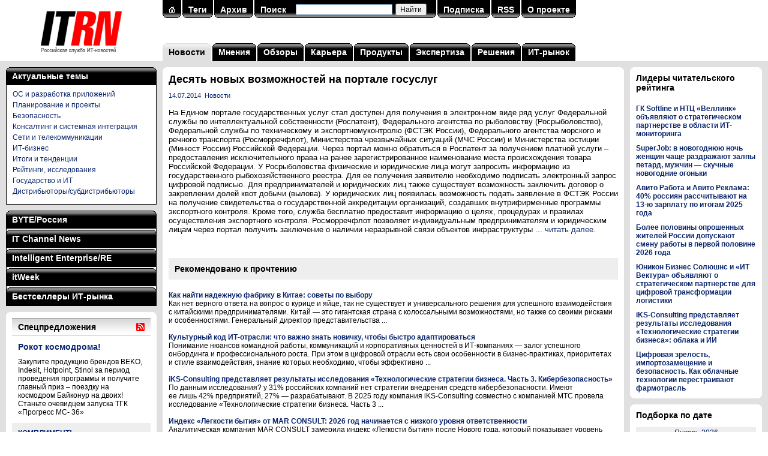

--- FILE ---
content_type: text/html; charset=utf-8
request_url: https://www.itrn.ru/news/detail.php?id=135572
body_size: 38209
content:

<!DOCTYPE HTML PUBLIC "-//W3C//DTD HTML 4.0 Transitional//EN">
<html>
<head>
<meta http-equiv="Content-Type" content="text/html; charset=utf-8" />
<title>Десять новых возможностей на портале госуслуг</title>
<meta name='keywords' content='На Едином портале государственных услуг стал доступен для получения в электронном виде ряд услуг Федеральной службы по интеллектуальной собственности (Роспатент), Федерального агентства по рыболовству (Росрыболовство), Федеральной службы по техническому и экспортномуконтролю (ФСТЭК России&nbsp;...' />
<meta name='description' content='На Едином портале государственных услуг стал доступен для получения в электронном виде ряд услуг Федеральной службы по интеллектуальной собственности (Роспатент), Федерального агентства по рыболовству (Росрыболовство), Федеральной службы по техническому и экспортномуконтролю (ФСТЭК России&nbsp;...' />
<meta property='og:title' content='Десять новых возможностей на портале госуслуг' />
<meta property='og:description' content='На Едином портале государственных услуг стал доступен для получения в электронном виде ряд услуг Федеральной службы по интеллектуальной собственности (Роспатент), Федерального агентства по рыболовству (Росрыболовство), Федеральной службы по техническому и экспортномуконтролю (ФСТЭК России&nbsp;...' />
<meta property='og:image' content='https://www.itrn.ru/images/logo-1200x630.png' />
<meta name="robots" content="all" />
<meta name="robots" content="noyaca" />
<meta name="robots" content="noodp" />
<meta name="yandex-verification" content="685ce7d06c3cbb5f" />
<meta property="fb:app_id" content="336771953076743" />
<link rel="alternate" title="ITRN (Российская служба ИТ-новостей): все материалы" href="/rss/all/" type="application/rss+xml" />
<link href="/favicon.ico" rel="shortcut icon" />
<script type="text/javascript" src="/images/js/main.js"></script>
<link type="text/css" rel="stylesheet" href="/images/css/main.css" />
<script type="text/javascript" src="/images/lightbox/prototype.js"></script>
<script type="text/javascript" src="/images/lightbox/scriptaculous.js?load=effects,builder"></script>
<script type="text/javascript" src="/images/lightbox/lightbox.js"></script>
<link rel="stylesheet" href="/images/lightbox/lightbox.css" type="text/css" media="screen" />
<script charset='utf-8' src='https://cdn.pushdealer.com/5eb53b43/script_0.js' async></script>
</head>
<body>

<table class="tbl">
<tr>
<td id="logo"><a href="/" title="На главную"><img src="/images/logo.gif" alt="ITRN (Российская служба ИТ-новостей)" title="ITRN (Российская служба ИТ-новостей)"></a></td>
<td colspan="2">

	<table class="tbl">
	<tr>
	<td valign="top">
	<table class="search"><tr><td class="l"><img src="/images/p.gif"></td><td class="c"><a href="/"><img src="/images/ih.gif" border="0"></a></td><td class="r"><img src="/images/p.gif"></td><td class="d"></td><td class="l"><img src="/images/p.gif"></td><td class="c"><a href="/tag/">Теги</a></td><td class="r"><img src="/images/p.gif"></td><td class="d"></td><td class="l"><img src="/images/p.gif"></td><td class="c"><a href="/archive/">Архив</a></td><td class="r"><img src="/images/p.gif"></td><td class="d"></td><td class="l"><img src="/images/p.gif"></td><td class="c"><a href="/search/">Поиск</a></td><td class="c" width="240">
<div class="ya-site-form ya-site-form_inited_no" data-bem="{&quot;action&quot;:&quot;https://www.itrn.ru/search/&quot;,&quot;arrow&quot;:false,&quot;bg&quot;:&quot;transparent&quot;,&quot;fontsize&quot;:12,&quot;fg&quot;:&quot;#000000&quot;,&quot;language&quot;:&quot;ru&quot;,&quot;logo&quot;:&quot;rb&quot;,&quot;publicname&quot;:&quot;Поиск по сайту ITRN&quot;,&quot;suggest&quot;:true,&quot;target&quot;:&quot;_self&quot;,&quot;tld&quot;:&quot;ru&quot;,&quot;type&quot;:2,&quot;usebigdictionary&quot;:true,&quot;searchid&quot;:2370097,&quot;input_fg&quot;:&quot;#000000&quot;,&quot;input_bg&quot;:&quot;#ffffff&quot;,&quot;input_fontStyle&quot;:&quot;normal&quot;,&quot;input_fontWeight&quot;:&quot;normal&quot;,&quot;input_placeholder&quot;:&quot;&quot;,&quot;input_placeholderColor&quot;:&quot;#000000&quot;,&quot;input_borderColor&quot;:&quot;#7f9db9&quot;}"><form action="https://yandex.ru/search/site/" method="get" target="_self" accept-charset="utf-8"><input type="hidden" name="searchid" value="2370097"/><input type="hidden" name="l10n" value="ru"/><input type="hidden" name="reqenc" value=""/><input type="search" name="text" value=""/><input type="submit" value="Найти"/></form></div><style type="text/css">.ya-page_js_yes .ya-site-form_inited_no { display: none; }</style><script type="text/javascript">(function(w,d,c){var s=d.createElement('script'),h=d.getElementsByTagName('script')[0],e=d.documentElement;if((' '+e.className+' ').indexOf(' ya-page_js_yes ')===-1){e.className+=' ya-page_js_yes';}s.type='text/javascript';s.async=true;s.charset='utf-8';s.src=(d.location.protocol==='https:'?'https:':'http:')+'//site.yandex.net/v2.0/js/all.js';h.parentNode.insertBefore(s,h);(w[c]||(w[c]=[])).push(function(){Ya.Site.Form.init()})})(window,document,'yandex_site_callbacks');</script>

</td><td class="r"><img src="/images/p.gif"></td><td class="d"></td><td class="l"><img src="/images/p.gif"></td><td class="c"><a href="/subscribe/">Подписка</a></td><td class="r"><img src="/images/p.gif"></td><td class="d"></td><td class="l"><img src="/images/p.gif"></td><td class="c"><a href="/rss/all/">RSS</a></td><td class="r"><img src="/images/p.gif"></td><td class="d"></td><td class="l"><img src="/images/p.gif"></td><td class="c"><a href="/about/">О проекте</a></td><td class="r"><img src="/images/p.gif"></td><td class="d"></td></tr></table></form>	</td>
	</tr>
	<tr>
	<td id="menu">
	<table class='top-menu'>
<tr>
<td class='lg'><img src='/images/p.gif'></td>
<td class='cg'><a href='/news/'>Новости</a></td>
<td class='rg'><img src='/images/p.gif'></td>
<td class='d'></td>
<td class='l'><img src='/images/p.gif'></td>
<td class='c'><a href='/opinion/'>Мнения</a></td>
<td class='r'><img src='/images/p.gif'></td>
<td class='d'></td>
<td class='l'><img src='/images/p.gif'></td>
<td class='c'><a href='/review/'>Обзоры</a></td>
<td class='r'><img src='/images/p.gif'></td>
<td class='d'></td>
<td class='l'><img src='/images/p.gif'></td>
<td class='c'><a href='/career/'>Карьера</a></td>
<td class='r'><img src='/images/p.gif'></td>
<td class='d'></td>
<td class='l'><img src='/images/p.gif'></td>
<td class='c'><a href='/product/'>Продукты</a></td>
<td class='r'><img src='/images/p.gif'></td>
<td class='d'></td>
<td class='l'><img src='/images/p.gif'></td>
<td class='c'><a href='/expertise/'>Экспертиза</a></td>
<td class='r'><img src='/images/p.gif'></td>
<td class='d'></td>
<td class='l'><img src='/images/p.gif'></td>
<td class='c'><a href='/solution/'>Решения</a></td>
<td class='r'><img src='/images/p.gif'></td>
<td class='d'></td>
<td class='l'><img src='/images/p.gif'></td>
<td class='c'><a href='/itmarket/'>ИТ-рынок</a></td>
<td class='r'><img src='/images/p.gif'></td>
</tr>
</table>
	</td>
	</tr>
	</table>

</td>
</tr>
<tr>
<td class="col1">

	<noindex><table class="mags"><tr><td class="lb"><img src="/images/p.gif"></td><td class="c"><a href="/tag/">Актуальные темы</a></td><td class="rb"><img src="/images/p.gif"></td></tr></table><div class="magrub magbb" style="margin-bottom:10px;"><div class="rubrics" style="display:block;background:#fff;"><div><a href="/tag/?id=8">ОС и разработка приложений</a></div><div><a href="/tag/?id=109">Планирование и проекты</a></div><div><a href="/tag/?id=12">Безопасность</a></div><div><a href="/tag/?id=89">Консалтинг и системная интеграция</a></div><div><a href="/tag/?id=215">Сети и телекоммуникации</a></div><div><a href="/tag/?id=14">ИТ-бизнес</a></div><div><a href="/tag/?id=214">Итоги и тенденции</a></div><div><a href="/tag/?id=52">Рейтинги, исследования</a></div><div><a href="/tag/?id=169">Государство и ИТ</a></div><div><a href="/tag/?id=132">Дистрибьюторы/субдистрибьюторы</a></div></div></div></noindex><noindex><table class="mags"><tr><td class="lb"><img src="/images/p.gif"></td><td class="c"><a href="javascript:sm('byte');">BYTE/Россия</a></td><td class="rb"><img src="/images/p.gif"></td></tr></table><div class="magrub magpt"><div class="rubrics" id="mag-byte"><div><a href="/magazines/?mag=1&link=1" target="_blank">Технопарк</a></div><div><a href="/magazines/?mag=1&link=2" target="_blank">Клуб экспертов</a></div><div><a href="/magazines/?mag=1&link=3" target="_blank">Платформы и технологии</a></div><div><a href="/magazines/?mag=1&link=4" target="_blank">Проекты</a></div><div><a href="/magazines/?mag=1&link=5" target="_blank">Сети и телекоммуникации</a></div><div><a href="/magazines/?mag=1&link=6" target="_blank">Обзоры</a></div><div><a href="/magazines/?mag=1&link=7" target="_blank">Средства разработки</a></div><div><a href="/magazines/?mag=1&link=8" target="_blank">Программное обеспечение</a></div><div><a href="/magazines/?mag=1&link=9" target="_blank">Безопасность</a></div><div><a href="/magazines/?mag=1&link=10" target="_blank">Колонка редактора</a></div><div><a href="/magazines/?mag=1&link=11" target="_blank">Хроника событий</a></div><div><a href="/magazines/?mag=1&link=12" target="_blank">ByteLab</a></div></div></div><table class="mags"><tr><td class="l lb"><img src="/images/p.gif"></td><td class="c"><a href="javascript:sm('crn');">IT Channel News</a></td><td class="r rb"><img src="/images/p.gif"></td></tr></table><div class="magrub magpt"><div class="rubrics" id="mag-crn"><div><a href="/magazines/?mag=2&link=1" target="_blank">Хроника</a></div><div><a href="/magazines/?mag=2&link=2" target="_blank">В центре внимания</a></div><div><a href="/magazines/?mag=2&link=3" target="_blank">Государство и бизнес</a></div><div><a href="/magazines/?mag=2&link=4" target="_blank">Рынок</a></div><div><a href="/magazines/?mag=2&link=5" target="_blank">ИТ-розница</a></div><div><a href="/magazines/?mag=2&link=6" target="_blank">Решения и услуги</a></div><div><a href="/magazines/?mag=2&link=7" target="_blank">Технологии</a></div><div><a href="/magazines/?mag=2&link=8" target="_blank">Бизнес-практикум</a></div><div><a href="/magazines/?mag=2&link=9" target="_blank">Люди и фирмы</a></div><div><a href="/magazines/?mag=2&link=10" target="_blank">Панорама</a></div><div><a href="/magazines/?mag=2&link=11" target="_blank">Новости</a></div><div><a href="/magazines/?mag=2&link=12" target="_blank">Промопрограммы</a></div><div><a href="/magazines/?mag=2&link=13" target="_blank">Новые продукты</a></div><div><a href="/magazines/?mag=2&link=14" target="_blank">Склад</a></div><div><a href="/magazines/?mag=2&link=15" target="_blank">Кадровые изменения</a></div><div><a href="/magazines/?mag=2&link=16" target="_blank">Каталог ИТ-компаний</a></div><div><a href="/magazines/?mag=2&link=17" target="_blank">Фоторепортажи</a></div></div></div><table class="mags"><tr><td class="l lb"><img src="/images/p.gif"></td><td class="c"><a href="javascript:sm('ie');">Intelligent Enterprise/RE</a></td><td class="r rb"><img src="/images/p.gif"></td></tr></table><div class="magrub magpt"><div class="rubrics" id="mag-ie"><div><a href="/magazines/?mag=3&link=1" target="_blank">Аналитика</a></div><div><a href="/magazines/?mag=3&link=2" target="_blank">Исследования</a></div><div><a href="/magazines/?mag=3&link=3" target="_blank">Мастер-классы</a></div><div><a href="/magazines/?mag=3&link=4" target="_blank">Редакционный блог</a></div><div><a href="/magazines/?mag=3&link=5" target="_blank">Интервью</a></div><div><a href="/magazines/?mag=3&link=6" target="_blank">Частное мнение</a></div><div><a href="/magazines/?mag=3&link=7" target="_blank">Проекты</a></div><div><a href="/magazines/?mag=3&link=8" target="_blank">Платформы и технологии</a></div><div><a href="/magazines/?mag=3&link=9" target="_blank">Новости</a></div><div><a href="/magazines/?mag=3&link=10" target="_blank">Решения</a></div><div><a href="/magazines/?mag=3&link=11" target="_blank">Учебные курсы</a></div></div></div><table class="mags"><tr><td class="l lb"><img src="/images/p.gif"></td><td class="c"><a href="javascript:sm('pcw');">itWeek</a></td><td class="r rb"><img src="/images/p.gif"></td></tr></table><div class="magrub magpt"><div class="rubrics" id="mag-pcw"><div><a href="/magazines/?mag=4&link=1" target="_blank">Новости</a></div><div><a href="/magazines/?mag=4&link=2" target="_blank">Обзоры</a></div><div><a href="/magazines/?mag=4&link=3" target="_blank">Мнения</a></div><div><a href="/magazines/?mag=4&link=4" target="_blank">Экспертиза</a></div><div><a href="/magazines/?mag=4&link=5" target="_blank">ИТ-бизнес</a></div><div><a href="/magazines/?mag=4&link=6" target="_blank">Блокчейн</a></div><div><a href="/magazines/?mag=4&link=7" target="_blank">Искусственный интеллект</a></div><div><a href="/magazines/?mag=4&link=8" target="_blank">Open Source</a></div><div><a href="/magazines/?mag=4&link=9" target="_blank">Интернет вещей</a></div><div><a href="/magazines/?mag=4&link=10" target="_blank">Big Data/Аналитика</a></div><div><a href="/magazines/?mag=4&link=11" target="_blank">Цифровая трансформация</a></div></div></div><table class="mags"><tr><td class="l lb"><img src="/images/p.gif"></td><td class="c"><a href="javascript:sm('itbs');">Бестселлеры ИТ-рынка</a></td><td class="r rb"><img src="/images/p.gif"></td></tr></table><div class="magrub magbb"><div class="rubrics" id="mag-itbs"><div><a href="/magazines/?mag=5&link=1" target="_blank">Новости</a></div><div><a href="/magazines/?mag=5&link=2" target="_blank">Проблемы и мнения</a></div><div><a href="/magazines/?mag=5&link=3" target="_blank">Статистика</a></div><div><a href="/magazines/?mag=5&link=4" target="_blank">Продукты</a></div><div><a href="/magazines/?mag=5&link=5" target="_blank">Комментарии экспертов</a></div><div><a href="/magazines/?mag=5&link=6" target="_blank">Аналитика компаний</a></div><div><a href="/magazines/?mag=5&link=7" target="_blank">Показатели компаний</a></div><div><a href="/magazines/?mag=5&link=8" target="_blank">Каталог исследований</a></div></div></div></noindex><table class="content" style="margin-top:10px;"><tr><td class="lt"><img src="/images/p.gif"></td><td class="c"></td><td class="rt"><img src="/images/p.gif"></td></tr><tr class="w"><td></td><td><table class="block"><tr><th colspan="12"><a href="/offer/"><h1>Спецпредложения</h1></a></th><th><a href="/rss/offer/" title="Подписаться на RSS"><img src="/images/rss.gif"></a></th></tr><tr><td colspan="13" class="b"><div id="l9p1"><a href="/offer/detail.php?id=210967"><h3>Рокот космодрома!</h3></a><div class="descr">Закупите продукцию брендов BEKO, Indesit, Hotpoint, Stinol за период проведения программы и получите главный приз &#8211; поездку на космодром Байконур на двоих! Станьте очевидцем запуска ТГК «Прогресс МС- 36»</div><a href="/offer/detail.php?id=210927"><h5>КОМПЛИМЕНТ!</h5></a><a href="/offer/detail.php?id=210921"><h5>Бонусы под елкой!</h5></a><a href="/offer/detail.php?id=210919"><h5>Улётная поездка!</h5></a><a href="/offer/detail.php?id=210917"><h5>Рокот космодрома!</h5></a></div><div id="l9p2" class="h"><a href="/offer/detail.php?id=210914"><h3>Важней всего - товары в доме.</h3></a><div class="descr">Специальные цены на избранный ассортимент товаров для дома. Товары-участники: Бренды GORENJE, KORTING, ORAL-B, PANASONIC, REMINGTON, SAMSUNG, UFESA, ZELMER, БИРЮСА</div><a href="/offer/detail.php?id=210541"><h5>Бонус на связи!</h5></a><a href="/offer/detail.php?id=210508"><h5>Кешбэк 5% за покупку новых мониторов CBR</h5></a><a href="/offer/detail.php?id=210459"><h5>Кофейное настроение</h5></a><a href="/offer/detail.php?id=210421"><h5>Кешбэк 5% за покупку новых ноутбуков CBR</h5></a></div><div id="l9p3" class="h"><a href="/offer/detail.php?id=210420"><h3>Кешбэк 5% на новые сетевые фильтры CBR!</h3></a><div class="descr">Получите кешбэк 5&#37; на закупку новых моделей сетевых фильтров CBR до 23 декабря: - 11111084 CBR Сетевой фильтр CSF SP-5-018M-B, 10A, 10A, 5 евророзеток, защита от детей, 3x0.75 мм2, медь, 1.8 м, чёрный - 11111085 CBR Сетевой фильтр CSF SP-5-030M-B, 5 евророзеток, защита от детей, 3x0.75мм2&nbsp;...</div><a href="/offer/detail.php?id=210374"><h5>Выбирайте Netac — получайте подарки!</h5></a><a href="/offer/detail.php?id=210368"><h5>Новогодняя акция Patriot: три ступени бонусов</h5></a><a href="/offer/detail.php?id=210331"><h5>Дисплеи Dahua высокой яркости для видеостен на выгодных условиях</h5></a><a href="/offer/detail.php?id=210311"><h5>Бонусы под елкой!</h5></a></div><div id="l9p4" class="h"><a href="/offer/detail.php?id=210279"><h3>Сделай Новый год ярче!</h3></a><div class="descr">Уважаемые партнеры! Приглашаем принять участие в акции «Сделай Новый год ярче!». Вас ждет двойной бонус за закупку телевизоров Digma, Hyundai, Starwind. Период действия акции: 01.12 — 31.12.25 г. Условия акции: — Бонус до 5&#37; начисляется за закупку любых телевизоров Digma, Hyundai, Starwind на&nbsp;...</div><a href="/offer/detail.php?id=210245"><h5>Специальное предложение на сканеры Datalogic</h5></a><a href="/offer/detail.php?id=210229"><h5>Кешбэк 5% за покупку новых мини-ПК CBR</h5></a><a href="/offer/detail.php?id=210228"><h5>Закупай и получай бонусы от ГЕЛЕОС!</h5></a><a href="/offer/detail.php?id=210177"><h5>Новогодний перезвон с Fanvil</h5></a></div><div id="l9p5" class="h"><a href="/offer/detail.php?id=210141"><h3>Специальное предложение на всё оборудование BIXOLON</h3></a><div class="descr">До конца 2025 года на всё оборудование BIXOLON со склада PROWAY действуют эксклюзивные цены! Рекомендуем обратить внимание на модели: &#8226; SLP-DX220DG &#8211; Компактный принтер прямой термопечати для курьеров и мобильной торговли. Разрешение печати: 203 dpi Скорость печати: 152 мм/с Интерфейс&nbsp;...</div><a href="/offer/detail.php?id=210104"><h5>Купи новые модели корпусов СBR и получи кешбэк!</h5></a><a href="/offer/detail.php?id=210103"><h5>Кешбэк 5% за покупку новых блоков питания CBR</h5></a><a href="/offer/detail.php?id=210102"><h5>Предновогодняя гонка от Defender!</h5></a><a href="/offer/detail.php?id=210101"><h5>Бонус-time от Бастион</h5></a></div><h5><script type="text/javascript">
<!--
var _acic={dataProvider:10};(function(){var e=document.createElement("script");e.type="text/javascript";e.async=true;e.src="https://www.acint.net/aci.js";var t=document.getElementsByTagName("script")[0];t.parentNode.insertBefore(e,t)})()
//-->
</script></h5></td></tr><tr><td class="pl"></td><td class="ps" OnClick="sp(9,1);" id="l9n1">1</td><td class="dp"></td><td class="p" OnClick="sp(9,2);" id="l9n2">2</td><td class="dp"></td><td class="p" OnClick="sp(9,3);" id="l9n3">3</td><td class="dp"></td><td class="p" OnClick="sp(9,4);" id="l9n4">4</td><td class="dp"></td><td class="p" OnClick="sp(9,5);" id="l9n5">5</td><td class="dp"></td><td class="p"><a href="/offer/">Все</a></td><td class="pr"><img src="/images/p.gif"></td></tr></table></td><td></td></tr><tr><td class="lb"><img src="/images/p.gif"></td><td class="c"></td><td class="rb"><img src="/images/p.gif"></td></tr></table>
</td>
<td class="col2">

	<table class="content">
	<tr>
	<td class="lt"><img src="/images/p.gif"></td>
	<td class="c"></td>
	<td class="rt"><img src="/images/p.gif"></td>
	</tr>
	<tr class="w">
	<td></td>
	<td>

<h1>Десять новых возможностей на портале госуслуг</h1><div class="article"><small><a href='/archive/?date=2014-07-14'>14.07.2014</a>&nbsp;&nbsp;<a href='/news/'>Новости</a></small><br /><br />На Едином портале государственных услуг стал доступен для получения в электронном виде ряд услуг Федеральной службы по интеллектуальной собственности (Роспатент), Федерального агентства по рыболовству (Росрыболовство), Федеральной службы по техническому и экспортномуконтролю (ФСТЭК России), Федерального агентства морского и речного транспорта (Росморречфлот), Министерства чрезвычайных ситуаций (МЧС России) и Министерства юстиции (Минюст России) Российской Федерации. Через портал можно обратиться в Роспатент за получением платной услуги &#8211; предоставления исключительного права на ранее зарегистрированное наименование места происхождения товара Российской Федерации. У Росрыболовства физические и юридические лица могут запросить информацию из государственного рыбохозяйственного реестра. Для ее получения заявителю необходимо подписать электронный запрос цифровой подписью. Для предпринимателей и юридических лиц также существует возможность заключить договор о закреплении долей квот добычи (вылова). У юридических лиц появилась возможность подать заявление в ФСТЭК России на получение свидетельства о государственной аккредитации организаций, создавших внутрифирменные программы экспортного контроля. Кроме того, служба бесплатно предоставит информацию о целях, процедурах и правилах осуществления экспортного контроля. Росморречфлот позволяет индивидуальным предпринимателям и юридическим лицам через портал получить заключение о наличии неразрывной связи объектов инфраструктуры&nbsp;... <a href="http://www.bytemag.ru/articles/detail.php?ID=25901" target="_blank">читать далее</a>.</div>




<div style="float:left;margin:20px 10px 20px 0;">
	<div id="ok_shareWidget"></div>
	<script>
	!function (d, id, did, st, title, description, image) {
	  function init(){
		OK.CONNECT.insertShareWidget(id,did,st, title, description, image);
	  }
	  if (!window.OK || !OK.CONNECT || !OK.CONNECT.insertShareWidget) {
		var js = d.createElement("script");
		js.src = "https://connect.ok.ru/connect.js";
		js.onload = js.onreadystatechange = function () {
		if (!this.readyState || this.readyState == "loaded" || this.readyState == "complete") {
		  if (!this.executed) {
			this.executed = true;
			setTimeout(init, 0);
		  }
		}};
		d.documentElement.appendChild(js);
	  } else {
		init();
	  }
	}(document,"ok_shareWidget",document.URL,'{"sz":30,"st":"straight","ck":1,"bgclr":"ED8207","txclr":"FFFFFF"}',"","","");
	</script>
</div>
<div style="float:left;margin:20px 0 20px 0;">
	<script type="text/javascript" src="https://vk.ru/js/api/openapi.js?160"></script>
	<script type="text/javascript">
	  VK.init({apiId: 4579274, onlyWidgets: true});
	</script>
	<div id="vk_like"></div>
	<script type="text/javascript">
	VK.Widgets.Like("vk_like", {type: "button", height: 30});
	</script>
</div>
<br style="clear:both;">


<noindex><h3 style='padding:10px;background:#eee;'>Рекомендовано к прочтению</h3><br /><strong><a href="detail.php?id=211014">Как найти надежную фабрику в Китае: советы по выбору</a></strong><br />Как нет верного ответа на вопрос о курице и яйце, так не существует и универсального решения для успешного взаимодействия с китайскими предпринимателями. Китай — это гигантская страна с колоссальными возможностями, но также со своими рисками и особенностями. Генеральный директор представительства&nbsp;...<br style="clear:both;"><br /><strong><a href="detail.php?id=211013">Культурный код ИТ-отрасли: что важно знать новичку, чтобы быстро адаптироваться</a></strong><br />Понимание нюансов командной работы, коммуникаций и корпоративных ценностей в ИТ-компаниях — залог успешного онбординга и профессионального роста. При этом в цифровой отрасли есть свои особенности в бизнес-практиках, приоритетах и стиле взаимодействия, знание которых необходимо, чтобы эффективно&nbsp;...<br style="clear:both;"><br /><strong><a href="detail.php?id=211012">iKS-Consulting представляет результаты исследования «Технологические стратегии бизнеса. Часть 3. Кибербезопасность»</a></strong><br />По данным исследования? у 31% российских компаний нет стратегии внедрения средств кибербезопасности. Имеют ее лишь 42% предприятий, 27% — разрабатывают. В 2025 году компания iKS-Consulting совместно с компанией МТС провела исследование «Технологические стратегии бизнеса. Часть 3&nbsp;...<br style="clear:both;"><br /><strong><a href="detail.php?id=211011">Индекс «Легкости бытия» от MAR CONSULT: 2026 год начинается с низкого уровня ответственности</a></strong><br />Аналитическая компания MAR CONSULT замерила индекс «Легкости бытия» после Нового года, который показывает уровень ответственности в жизни россиян и взятых на себя обязательств. Индекс замеряется по десятибалльной шкале, где 1 — с ежедневными ситуациями я легко справляюсь, ответственность за меня&nbsp;...<br style="clear:both;"><br /><strong><a href="detail.php?id=211010">Россия в рейтинге внедрения ИИ оказалась среди стран Африки</a></strong><br />Опубликованный Microsoft Global AI Adoption 2025 Report, в котором Россия заняла 119-е место, не отражает объективной картины использования технологии населением и бизнесом, считают эксперты оператора ИТ-решений «ОБИТ». Согласно методологии Microsoft, рейтинг основан на агрегированных&nbsp;...<br style="clear:both;"></noindex>
	</td>
	<td></td>
	</tr>
	<tr>
	<td class="lb"><img src="/images/p.gif"></td>
	<td class="c"></td>
	<td class="rb"><img src="/images/p.gif"></td>
	</tr>
	</table>


</td>
<td class="col3">

	<noindex><table class="content" style="margin:10px 0 10px 0;"><tr><td class="lt"><img src="/images/p.gif"></td><td class="c"></td><td class="rt"><img src="/images/p.gif"></td></tr><tr class="w"><td></td><td><h3 style="margin-bottom:20px;">Лидеры читательского рейтинга</h3><div style="margin-top:10px;"><strong><a href="/news/detail.php?id=210871" title="">ГК Softline и НТЦ «Веллинк» объявляют о стратегическом партнерстве в области ИТ-мониторинга</a></strong></div><div style="margin-top:10px;"><strong><a href="/news/detail.php?id=210870" title="">SuperJob: в новогоднюю ночь женщин чаще раздражают залпы петард, мужчин — скучные новогодние огоньки</a></strong></div><div style="margin-top:10px;"><strong><a href="/news/detail.php?id=210873" title="">Авито Работа и Авито Реклама: 40% россиян рассчитывают на 13-ю зарплату по итогам 2025 года</a></strong></div><div style="margin-top:10px;"><strong><a href="/news/detail.php?id=210867" title="">Более половины опрошенных жителей России допускают смену работы в первой половине 2026 года</a></strong></div><div style="margin-top:10px;"><strong><a href="/news/detail.php?id=210856" title="">Юникон Бизнес Солюшнс и «ИТ Вектура» объявляют о стратегическом партнерстве для цифровой трансформации логистики</a></strong></div><div style="margin-top:10px;"><strong><a href="/news/detail.php?id=210817" title="">iKS-Consulting представляет результаты исследования «Технологические стратегии бизнеса»: облака и ИИ</a></strong></div><div style="margin-top:10px;"><strong><a href="/news/detail.php?id=210793" title="">Цифровая зрелость, импортозамещение и безопасность. Как облачные технологии перестраивают фармотрасль</a></strong></div></td><td></td></tr><tr><td class="lb"><img src="/images/p.gif"></td><td class="c"></td><td class="rb"><img src="/images/p.gif"></td></tr></table></noindex><table class="content" style="margin:10px 0 10px 0;"><tr><td class="lt"><img src="/images/p.gif"></td><td class="c"></td><td class="rt"><img src="/images/p.gif"></td></tr><tr class="w"><td></td><td><h3>Подборка по дате</h3><p><table class='calendar'><tr><td colspan='7' class='sel'><a href='/archive/?date=2026-01-21'>Январь 2026</a></td></tr><tr><td>Пн</td><td>Вт</td><td>Ср</td><td>Чт</td><td>Пт</td><td><font color='red'>Сб</font></td><td><font color='red'>Вс</font></td></tr><tr><td>&nbsp;</td><td>&nbsp;</td><td>&nbsp;</td><td><a href='/archive/?date=2026-01-01'>1</a></td><td><a href='/archive/?date=2026-01-02'>2</a></td><td><a href='/archive/?date=2026-01-03'><font color='red'>3</font></a></td><td><a href='/archive/?date=2026-01-04'><font color='red'>4</font></a></td></tr><tr><td><a href='/archive/?date=2026-01-05'>5</a></td><td><a href='/archive/?date=2026-01-06'>6</a></td><td><a href='/archive/?date=2026-01-07'>7</a></td><td><a href='/archive/?date=2026-01-08'>8</a></td><td><a href='/archive/?date=2026-01-09'>9</a></td><td><a href='/archive/?date=2026-01-10'><font color='red'>10</font></a></td><td><a href='/archive/?date=2026-01-11'><font color='red'>11</font></a></td></tr><tr><td><a href='/archive/?date=2026-01-12'>12</a></td><td><a href='/archive/?date=2026-01-13'>13</a></td><td><a href='/archive/?date=2026-01-14'>14</a></td><td><a href='/archive/?date=2026-01-15'>15</a></td><td><a href='/archive/?date=2026-01-16'>16</a></td><td><a href='/archive/?date=2026-01-17'><font color='red'>17</font></a></td><td><a href='/archive/?date=2026-01-18'><font color='red'>18</font></a></td></tr><tr><td><a href='/archive/?date=2026-01-19'>19</a></td><td><a href='/archive/?date=2026-01-20'>20</a></td><td class='sel'><a href='/archive/?date=2026-01-21'>21</a></td><td><a href='/archive/?date=2026-01-22'>22</a></td><td><a href='/archive/?date=2026-01-23'>23</a></td><td><a href='/archive/?date=2026-01-24'><font color='red'>24</font></a></td><td><a href='/archive/?date=2026-01-25'><font color='red'>25</font></a></td></tr><tr><td><a href='/archive/?date=2026-01-26'>26</a></td><td><a href='/archive/?date=2026-01-27'>27</a></td><td><a href='/archive/?date=2026-01-28'>28</a></td><td><a href='/archive/?date=2026-01-29'>29</a></td><td><a href='/archive/?date=2026-01-30'>30</a></td><td><a href='/archive/?date=2026-01-31'><font color='red'>31</font></a></td><td>&nbsp;</td></tr></table></p></td><td></td></tr><tr><td class="lb"><img src="/images/p.gif"></td><td class="c"></td><td class="rb"><img src="/images/p.gif"></td></tr></table>	<img src="/images/p.gif" width="220" height="1" border="0">


</td>
</tr>
<tr>
<td id="copy" colspan="3">

	<!-- Top100 (Kraken) Counter -->
	<script>
		(function (w, d, c) {
		(w[c] = w[c] || []).push(function() {
			var options = {
				project: 7747513,
			};
			try {
				w.top100Counter = new top100(options);
			} catch(e) { }
		});
		var n = d.getElementsByTagName("script")[0],
		s = d.createElement("script"),
		f = function () { n.parentNode.insertBefore(s, n); };
		s.type = "text/javascript";
		s.async = true;
		s.src =
		(d.location.protocol == "https:" ? "https:" : "http:") +
		"//st.top100.ru/top100/top100.js";

		if (w.opera == "[object Opera]") {
		d.addEventListener("DOMContentLoaded", f, false);
	} else { f(); }
	})(window, document, "_top100q");
	</script>
	<noscript>
	  <img src="//counter.rambler.ru/top100.cnt?pid=7747513" alt="Топ-100" />
	</noscript>
	<!-- END Top100 (Kraken) Counter -->

	<div style="float:right;">
		<!--LiveInternet counter--><a href="https://www.liveinternet.ru/click"
		target="_blank"><img id="licnt9EB1" width="31" height="31" style="border:0" 
		title="LiveInternet"
		src="[data-uri]"
		alt=""/></a><script>(function(d,s){d.getElementById("licnt9EB1").src=
		"https://counter.yadro.ru/hit?t44.6;r"+escape(d.referrer)+
		((typeof(s)=="undefined")?"":";s"+s.width+"*"+s.height+"*"+
		(s.colorDepth?s.colorDepth:s.pixelDepth))+";u"+escape(d.URL)+
		";h"+escape(d.title.substring(0,150))+";"+Math.random()})
		(document,screen)</script><!--/LiveInternet-->
	</div>



	&copy 1991&#150;2026 ITRN (Российская служба ИТ-новостей). 109147 г. Москва, ул. Марксистская, 34, строение 10. Телефон: +7 495 974-22-60. Факс: +7 495 974-22-63. Электропочта: <a href="mailto:itrn@itrn.ru">itrn@itrn.ru</a>.<br />
	<script language="JavaScript" src="/images/js/init.js"></script>

	Версия 21.0.	&nbsp;<a href="http://www.imake.ru">Создание сайта</a> &#151; студия iMake.

</td>
</tr>
</table>


</body>
</html>

